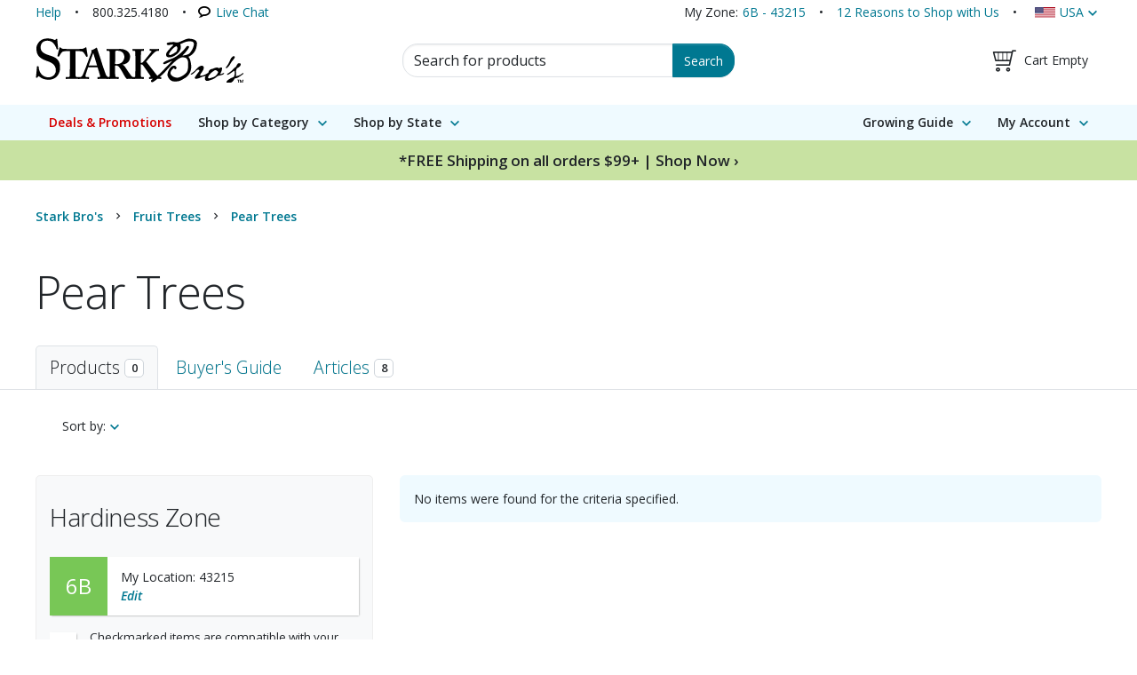

--- FILE ---
content_type: application/javascript; charset=utf-8
request_url: https://cdn.jsdelivr.net/npm/@popperjs/core@2.11.8/dist/esm/modifiers/popperOffsets.js
body_size: -85
content:
import computeOffsets from "../utils/computeOffsets.js";

function popperOffsets(_ref) {
  var state = _ref.state,
      name = _ref.name;
  // Offsets are the actual position the popper needs to have to be
  // properly positioned near its reference element
  // This is the most basic placement, and will be adjusted by
  // the modifiers in the next step
  state.modifiersData[name] = computeOffsets({
    reference: state.rects.reference,
    element: state.rects.popper,
    strategy: 'absolute',
    placement: state.placement
  });
} // eslint-disable-next-line import/no-unused-modules


export default {
  name: 'popperOffsets',
  enabled: true,
  phase: 'read',
  fn: popperOffsets,
  data: {}
};